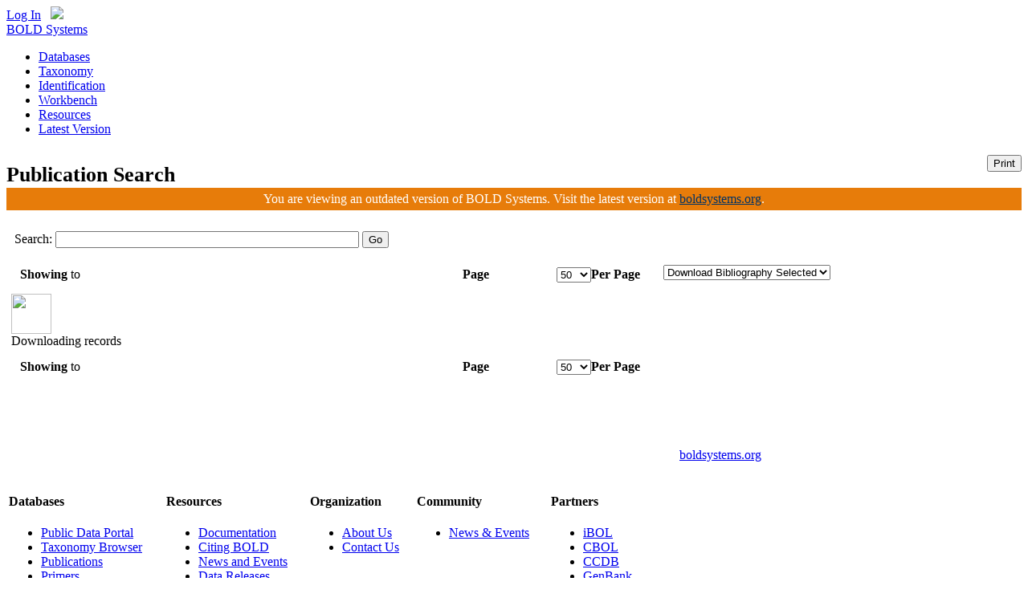

--- FILE ---
content_type: text/html; charset=utf-8
request_url: https://v3.boldsystems.org/index.php/Public_Publication_PublicationSearch
body_size: 23223
content:
<!DOCTYPE HTML>
<html>
	<head>
		<meta http-equiv="Content-Type" content="text/html; charset=UTF-8">

<meta charset="utf-8">
<title>BOLD Systems: Management & Analysis - Publication Search</title>
<link rel="canonical" href="https://boldsystems.org"/>

<script type="text/javascript" src="https://use.typekit.com/xhb6anh.js"></script>
<script type="text/javascript">try{Typekit.load();}catch(e){}</script>

<script type="text/javascript" src="/libhtml_v3/js/gAnalyticsConfig.js"> </script>

<link rel="stylesheet" type="text/css" href="/libhtml_v3/css/reset-min.css">
<link rel="stylesheet" type="text/css" href="/libhtml_v3/css/fonts-min.css">
<link rel="stylesheet" href="/libhtml_v3/css/base.032013.css" type="text/css" media="screen">
<link rel="stylesheet" href="/libhtml_v3/css/basePrint.css" type="text/css" media="print">

<!--Jquery UI -->

<!--Karina Gonzales July 30, 2013
<link type="text/css" href="/libhtml_v3/jquery-ui_new/css/custom-theme/jquery-ui-1.8.16.custom.css" rel="stylesheet" />-->
<link type="text/css" href="/libhtml_v3/jquery-ui-1.10.3.custom/css/redmond/jquery-ui-1.10.3.custom.css" rel="stylesheet" />


<!--April 19, 2012	Karina Gonzales	- This is added to solve incompatibility CSS issues on IE-->
<!--[if IE]>
    <link rel="stylesheet" type="text/css" href="/libhtml_v3/css/ie.css" />
<![endif]-->

<!-- Additional styles for ui elements -->
<style>
    .ui-autocomplete-loading {
        background: white url('https://v3.boldsystems.org/libhtml_v3/icons/ui-anim_basic_16x16_dana.gif') right center no-repeat;
    }
    .ui-autocomplete {
        max-height: 100px;
        max-width: 400px;
        overflow-y: auto;
        /* prevent horizontal scrollbar */
        overflow-x: hidden;
        /* add padding to account for vertical scrollbar */
        padding-right: 20px;
    }
    /* IE 6 doesn't support max-height
     * we use height instead, but this forces the menu to always be this tall
    */
    * html .ui-autocomplete {
        height: 100px;
    }
	#subheader table td{
		font-size:13px;
	}
	#subheader table{
		border-collapse:collapse;
		padding:0px;
	}
	#subheader td.printBtn{
		vertical-align:top;text-align:right;padding-top:7px;
	}
</style>


<!--Karina Gonzales July 30, 2013
<script type="text/javascript" src="/libhtml_v3/jquery-ui_new/js/jquery-ui-1.8.16.custom.min.js"></script>-->
<script type="text/javascript" src="/libhtml_v3/jquery-ui_new/js/jquery-1.6.2.min.js"></script>
<script type="text/javascript" src="/libhtml_v3/jquery-ui-1.10.3.custom/js/jquery-ui-1.10.3.custom.min.js"></script>

<script type="text/javascript" src="/libhtml_v3/uiPlugins/qtip/jquery.qtip.min.js"></script>
<link type="text/css" rel="stylesheet" href="/libhtml_v3/uiPlugins/qtip/jquery.qtip.min.css" />
<script type="text/javascript" src="/libhtml_v3/js/json2.js"></script>

<script type="text/javascript" src="/libhtml_v3/js/recordMeta.131010.js"></script>

<script type="text/javascript">
    $(function(){
		$("button#printBtn").button({
			icons:{primary: "ui-icon-print"}
		});
		$("button#printBtn").click(function (e){
			window.print();
		});
        // Accordion
        $(".portlet").accordion({
            header: "h3",
            collapsible: false,
			heightStyle: "content",
            autoHeight : false
        });

        // Tabs
        $('#tabs').tabs();


        // Dialog
        $('#dialog').dialog({
            autoOpen: false,
            width: 600,
            buttons: {
                "Ok": function() {
                    $(this).dialog("close");
                },
                "Cancel": function() {
                    $(this).dialog("close");
                }
            }
        });

        // Dialog Link
        $('#dialog_link').click(function(){
            $('#dialog').dialog('open');
            return false;
        });

        // Datepicker
        $('#datepicker').datepicker({
            inline: true
        });

        // Slider
        $('#slider').slider({
            range: true,
            values: [17, 67]
        });

        // Progressbar
        $("#progressbar").progressbar({
            value: 20
        });

        //hover states on the static widgets
        $('#dialog_link, ul#icons li').hover(
        function() { $(this).addClass('ui-state-hover'); },
        function() { $(this).removeClass('ui-state-hover'); }
    );

    });
</script>
<style type="text/css">
    /*demo page css*/
    body{}

    .demoHeaders { margin-top: 2em; }
    #dialog_link {padding: .4em 1em .4em 20px;text-decoration: none;position: relative;}
    #dialog_link span.ui-icon {margin: 0 5px 0 0;position: absolute;left: .2em;top: 50%;margin-top: -8px;}
    ul#icons {margin: 0; padding: 0;}
    ul#icons li {margin: 2px; position: relative; padding: 4px 0; cursor: pointer; float: left;  list-style: none;}
    ul#icons span.ui-icon {float: left; margin: 0 4px;}
</style>


<script type="text/javascript">
    var uvOptions = {};
$('document').ready(function (){

	var uv = document.createElement('script'); uv.type = 'text/javascript'; uv.async = true;
	uv.src = ('https:' == document.location.protocol ? 'https://' : 'http://') + 'widget.uservoice.com/TktTCebkDKejDAgcH4XaA.js';
	var s = document.getElementsByTagName('script')[0]; s.parentNode.insertBefore(uv, s);
});
</script>
		<script type="text/javascript" src="/libhtml_v3/js/pagination.js"></script>
		<style type="text/css">
			/* Style for Project Search tool bar
			TODO: have genearl toolbar widget declared in htmlHead-mass file?
			*/
			#toolbar {
				padding: 10px 4px;
			}

			.footer_text {
				font-family: Verdana, Arial, Helvetica, sans-serif;
				font-size: 10px;
				color: #FFFFFF;
			}

			.public_record_separator {
				border-color: #CCC;
				border-width: 0px 0px 1px 0px;
				border-style: dotted;
			}

			.headerLink {
				color: #FF9400;
				font-weight: bold;
				font-size: 14pt;
				padding: 2px;
				cursor: pointer;
			}

		</style>

		<script language="JavaScript" type="text/JavaScript">
			//turn on refresh detection for page
			var refresh_prepare = 1;
			var totalRecords = 6661;
			var shoppingCartToken = 'general_ECC7D326-CC2A-478F-A4F8-295FDC04F5FE';

			// All the ajax calls  - should be place inside the ready event.
			$(document).ready(function() {
				$(function() {
					$( 'button' ).button();
				});

				//Pagination Settings
				pagControllerUrl=  "/index.php/Public_Publication_PublicationSearch/getSearchResultPage";
				params =  "&cartToken=general_ECC7D326-CC2A-478F-A4F8-295FDC04F5FE";

						offsetDefault=0;
						limitDefault=50;

						updatePagSettings(pagControllerUrl,params, displayFirstPublications);
						loadPagination(limitDefault,offsetDefault,pagControllerUrl, params,displayFirstPublications);

						//Add click handler to each publication title
						$("#recordData").delegate("div.publicationHead","click",function(){
							var id = $(this).children("div[name='title']").attr("id");
							displayPublicationDetails(id);
						});

						//onClick handler for download publication records selected in shopping cart
						$('#pubformat').change ( function () {
							if( $(this).val() == 'ris' || $(this).val() == 'enl' || $(this).val() == 'bib')  {
								//checking shopping cart count.  Minimum 1 publication must be selected before download action should be issued
								$.get('/index.php/Storage_Cart/count',
								{cartToken: shoppingCartToken },
								function (data) {
									if (data >= 1){
										downloadPubInShoppingCart();
									} else
										alert ("You shopping cart is empty.  Please select at least 1 publication to download.");
								}
							);
							}
						})
					});

					function displayFirstPublications(){
						if($("#recordData").hasClass('ui-accordion')){//check if accordion setup
							$("#recordData").accordion("destroy");
						}
						$("#recordData").accordion({
							header: "div.publicationHead",
							icons: false,
							collapsible: true,
							autoHeight : false,
							heightStyle: "content",
							clearStyle: true,
							active: false
						});

						$("#recordData [type='checkbox']").click(function (e) {
							if(this.checked) {
								$.get('/index.php/Storage_Cart/add', {cartToken: shoppingCartToken, items: this.value});
							} else {
								$.get('/index.php/Storage_Cart/remove', {cartToken: shoppingCartToken, items: this.value});
							}

							e.stopPropagation();
						});

						var id = $('#recordData [type="checkbox"]:first').val();
						displayPublicationDetails(id);
					}

					function displayPublicationDetails(id)
					{

						var urlBase="/index.php/Public_Ajax_BibliographyView?";
						var token = "token";
						var username = "username";
						var params = "id="+id+"&token="+token+"&username="+username;
						var url = urlBase + (params);

						$.ajax({
							url: url,
							dataType: 'json',
							success:function(data){  	// This success function can be customized to display publication data differently

								if($('#'+data.id).parent('div').next('div').children().length == 0) {

								var string = '<div style="width:98%; height:2px" class="public_record_separator">&nbsp;</div>';
								var na = "N/A";
									if(data._abstract == null || data._abstract.length==0)
										var _abstract = na;
									else
										var _abstract = data._abstract;
									string += _abstract + "<br>";


									if(data.keywords == null || data.keywords.length==0)
										var keywords = na;
									else
										var keywords = data.keywords;
									string += "<u>Keywords</u>: " + keywords + "<br>";


									string += "<u>PDF URL</u>: "
									if(data.url == null || data.url.length==0)
										string += na;
									else
										string += '<a href="'+ data.url +'" target="_blank">' + data.url + '</a>';
									string += "<br>";


									string += "<u>DOI</u>: ";
									if(data.doi == null || data.doi.length==0)
										string += na;
									else
										string += '<a href="http://dx.doi.org/'+	data.doi + '" target="_blank">http://dx.doi.org/' + data.doi +'</a>';
									string += "<br/>";



									if(data.recordCount == null)
										var records = na;
									else if (data.recordCount == "0" )
										var records = data.recordCount;
									else
										var records = "<a href='/index.php/Public_Publication_RecordList?id="+data.id+"' title='Click to view records'>"+ data.recordCount + "</a>";
									string += "<u>Number of records associated</u>: " + records + "<br>";

									string += "<br><strong>Download: </strong> ";
									string += '<input type="button" value="RIS" onClick="Javascript:downloadSinglePub('+data.id+",'ris'); \"> ";
									string += '<input type="button" value="EndNote" onClick="Javascript:downloadSinglePub('+data.id+",'enl'); \"> ";
									string += '<input type="button" value="BibTex" onClick="Javascript:downloadSinglePub('+data.id+",'bib'); \"><br>";

									$('#'+data.id).parent('div').next('div').append(string);

								}

								$('input[type=button]').button();
							}
						});
					}


					function downloadPubInShoppingCart (){
						if ($("#recordselectionForm #pubformat").val()){ 	//duplicate safety net.
							$("#recordselectionForm").attr("action", "/index.php/Public_Publication_Download");
							$("#recordselectionForm").submit();
						}
					}

					/**
					 * Request Download for a Single publication.  This is using the same form as for the shopping car
					 *
					 * @param String id publication.id
					 * @param String singleFormat publication format: ris, enl, bib
					 */
					function downloadSinglePub (id, singleFormat){		//convert this to be embedded button having its own form
						$("#recordselectionForm #pubformat").val(singleFormat);
						$("#recordselectionForm").attr("action", "/index.php/Public_Publication_Download?pubids="+id);
						$("#recordselectionForm").submit();
					}

		</script>
		<meta http-equiv="Content-Type" content="text/html; charset=iso-8859-1">
	</head>
	<body>
		<div style="position: absolute; width: 9999px; visibility: hidden; display: none;"></div>
		<div id="container">
			<script type="text/javascript">
	$(document).ready(function() {

		$('#userMenuLink').click(function(e) {
			$('#userMenu').slideDown();

			return false;
		});

		$(document).click(function() {
			$('#userMenu').slideUp();
		});
					checkMessageSeen();
			$('#closeNotification').click(function() {
				confirmMessageSeen();
			});

			});
	var popupPref;

	function openPref() {
		popupPref = window.open("/index.php/MAS_Management_UserProfile", 'userprofile', 'scrollbars=yes,resizable=yes,width=800,height=622');
		popupPref.focus();
	}
	
		function createCookie(name, value, days) {
			var expires;

			if (days) {
				var date = new Date();
				date.setTime(date.getTime() + (days * 24 * 60 * 60 * 1000));
				expires = "; expires=" + date.toGMTString();
			} else {
				expires = "; expires=Fri, 02 Jan 2026 00:00:00 EST";
			}
			document.cookie = "m202601020000=Y; path=/";
		}

		function readCookie(name) {
			var nameEQ = escape(name) + "=";
			var ca = document.cookie.split(';');
			for (var i = 0; i < ca.length; i++) {
				var c = ca[i];
				while (c.charAt(0) === ' ') c = c.substring(1, c.length);
				if (c.indexOf(nameEQ) === 0) return unescape(c.substring(nameEQ.length, c.length));
			}
			return null;
		}

		function eraseCookie(name) {
			createCookie(name, "", -1);
		}

		function checkMessageSeen() {
			if (readCookie('m202601020000') != "Y") {
				$('#notificationMessage').slideDown();
			}
		}

		function confirmMessageSeen() {
			$('#notificationMessage').slideUp();
			createCookie('m202601020000', 'Y');
		}
	</script>
<!--header start -->
	<style>
		.redui {
			background-image: url("/libhtml_v3/jquery-ui-1.10.3.custom/css/redmond/images/ui-icons_cd0a0a_256x240.png") !important;
		}
	</style>
	<div id="notificationMessage" style="display:none;" class="ui-widget">
		<div class="ui-state-highlight ui-corner-bottom" style="padding: 0pt 0.7em;">
			<p><span class="ui-icon ui-icon-alert redui" style="float: left; margin-right: 0.3em;"></span>
				<b>Please note:</b> Due to the holiday closure of the University of Guelph, the BOLD Systems support team will be unavailable between December 24, 2025 and January 1, 2026. We will be happy to help you upon our return on Jan 2, 2026. Happy Holidays! BOLD Support Team
								<a href="#" id="closeNotification" class="ui-icon ui-icon-closethick" style="float: right; margin-right: 0.3em;"></a>
			</p>
		</div>
	</div>
<div id="loggedOutMessage" style="display: none;" class="ui-widget">
	<div class="ui-state-highlight ui-corner-bottom" style="padding: 0pt 0.7em;">
		<p><span class="ui-icon ui-icon-info" style="float: left; margin-right: 0.3em;"></span>
			You've been logged out. Click <a href="/index.php/Login/page">here</a> to log back in.
			<a href="#" id="closeLoggedMessage" class="ui-icon ui-icon-closethick" style="float: right; margin-right: 0.3em;"></a>
		</p>
	</div>
</div>
<div id="header">
	<div id="globalNav" style="position: relative; z-index:1;white-space: nowrap;width:200px;"><a href="/index.php/Login/page">Log In</a>			<div id="userMenu" class="ui-widget-content" style="display: none; position: absolute; text-align: left; right: 5px; width: 100px; padding-left: 5px; background:#def1fa"><a href="/index.php/Login/page">Log In</a></div>
		 &nbsp; <a id="userMenuLink" href="/index.php/Logout"><img src="/libhtml_v3/images/gearGlobalNav.png" border="0" /></a>
	</div>
	<div class="box">
		<div id="logo">
			<a href="/">BOLD Systems</a>
		</div>

		<div id="mainNav">
			<ul>

				<li class=""><a href="/index.php/databases">Databases</a></li>
				<li class=""><a href="/index.php/TaxBrowser_Home">Taxonomy</a></li>
				<li class=""><a href="/index.php/IDS_OpenIdEngine">Identification</a></li>
				<li class=""><a href="/index.php/MAS_Management_UserConsole">Workbench</a></li>
				<li class=""><a href="/index.php/Resources">Resources</a></li>
				<li class=""><a href="https://boldsystems.org">Latest Version</a></li>

			</ul>
		</div>

	</div>
</div>
<!--header end -->
			<!--subheader start -->
<div id="subheader">
	<div class="box">
		<table width="100%" cellspacing="0" cellpadding="0"><tr><td><h1 >Publication Search</h1></td><td class="printBtn"><button style="float:right" id="printBtn">Print</button></td></tr></table>
	</div>
</div>
<!--subheader end -->
            <div style='background-color:#E77C0A;margin-top:-28px;text-align: center;'>
                <h1 style="font-weight:300; font-size:100%; line-height:28px; text-shadow:none;color:#fff;">You are viewing an outdated version of BOLD Systems. Visit the latest version at <a style="color:#036" href="https://boldsystems.org">boldsystems.org</a>.</h1>
            </div>
			<div class="box">

				<table width="100%" border="0" cellspacing="1" cellpadding="5">
					<tr>
						<td width="100%">
							<form action="/index.php/Public_Publication_PublicationSearch" method="post" name="publicationSearchForm">
                                <div id="toolbar" class="ui-widget-header ui-corner-all" style="width: 500px;">

                                    Search: <input type="text" id="searchfield" name="searchfield" style="width: 370px;" value='' />
                                    <span id="repeat">
                                        <button name="code" onClick="javascript:document.publicationSearchForm.submit();" >Go</button>
                                    </span>
                                </div>
							</form>
						</td>
					</tr>
					<tr>
						<td width="100%" valign="top">
							<table width="100%">
								<tr>
									<td width="1">&nbsp;</td>
									<td><strong>Showing</strong>
										<span id="recordStartTop"></span> to <span id="recordEndTop"></span>
									</td>
									<td align="right"><strong>Page</strong> <span id="paginationTop" class="RecordListTable-Pagination"></span></td>
									<td>&nbsp;</td>
									<td width="150" align="right"><span class="RecordListTable-Pagination">
											<select name="pagesize2" size="1" id="comboPageSizeTop" >
												<option value="50">50</option>
												<option value="100">100</option>
												<option value="150">150</option>
												<option value="300">300</option>
												<option value="500">500</option>
											</select><strong>Per Page</strong>
										</span></td>
								</tr>
							</table></td>
						<td width="2" valign="top">&nbsp;</td>
						<td valign="top">
							<form action="" method="post" name="recordselectionForm" id="recordselectionForm">
								<input name="token" value="general_ECC7D326-CC2A-478F-A4F8-295FDC04F5FE" type="hidden">
								<select name="pubformat" size="1" id="pubformat" >
									<option value="" selected>Download Bibliography Selected</option>
									<option value="ris" >RIS</option>
									<option value="enl">EndNote</option>
									<option value="bib">BibTex</option>
								</select>
							</form>
							<div id="publicationdetails" style="width: 440px;"></div>
							</span>
						</td>
					</tr>
					<tr>
						<td width="100%" valign="top" colspan=3>
							<div style="position: relative; margin: 0px;">
								<div id="recordData"><!--Here it is display the RECORD LIST--></div>
								<div id="recordCover" class="ajaxCover" ><img src="/libhtml/images/ajax_loader2.gif" width="50" height="50" align="center" class="imgLoader">
									<br><span class="msgLoader">Downloading records</span></div>
							</div>
						</td>
					</tr>
					<tr>
						<td width="100%" valign="top" >
							<table width="100%">
								<tr>
									<td width="1">&nbsp;</td>

									<td><strong>Showing</strong>
										<span id="recordStartBot"></span> to <span id="recordEndBot"></span>
									</td>
									<td align="right"><strong>Page</strong> <span id="paginationBot" class="RecordListTable-Pagination">

										</span></td>

									<td>&nbsp;</td>
									<td width="150" align="right"><span class="RecordListTable-Pagination">
											<select name="pagesize2" size="1" id="comboPageSizeBot" >
												<option value="50">50</option>
												<option value="100">100</option>
												<option value="150">150</option>
												<option value="300">300</option>
												<option value="500">500</option>
											</select><strong>Per Page</strong>
										</span></td>
								</tr>
							</table></td>
					</tr>
				</table>
				<br>

							</div>
			
<br><br>
<div id="footer">
    <div style='padding-top:12px;text-align: center;'>
          <h1 style="font-weight:300; font-size:100%; line-height:28px; text-shadow:none;color:#fff;">You are viewing an outdated version of BOLD Systems. Visit the latest version at <a href="http://boldsystems.org">boldsystems.org</a>.</h1>
    </div>
    <div class="box">
	<table style="width: 800px;">
	    <tr>
		<td valign="top" class="footerMenu">

		    <h4>Databases</h4>
		    <ul>
			<li><a href="/index.php/Public_BINSearch?searchtype=records">Public Data Portal</a></li>
			<li><a href="/index.php/TaxBrowser_Home">Taxonomy Browser</a></li>
			<li><a href="/index.php/Public_Publication_PublicationSearch">Publications</a></li>
			<li><a href="/index.php/Public_Primer_PrimerSearch">Primers</a></li>
		    </ul>

		</td>
		<td valign="top" class="footerMenu">

		    <h4>Resources</h4>
		    <ul>
			<li><a href="/index.php/resources/handbook?chapter=1_gettingstarted.html">Documentation</a></li>
			<li><a href="/libhtml/docs/bold.pdf">Citing BOLD</a></li>
			<li><a href="/index.php/NewsFeed">News and Events</a></li>
			<li><a href="/index.php/datarelease">Data Releases</a></li>
		    </ul>

		</td>
		<td valign="top" class="footerMenu">

		    <h4>Organization</h4>
		    <ul>
			<li><a href="/index.php/Resources/whatIsBOLD">About Us</a></li>
			<li><a href="/index.php/Resources/ContactUs">Contact Us</a></li>
		    </ul>

		</td>
		<td valign="top" class="footerMenu">

		    <h4>Community</h4>
		    <ul>
			<li><a href="/index.php/NewsFeed">News &amp; Events</a></li>
		    </ul>

		</td>
		<td valign="top" class="footerMenu">

		    <h4>Partners</h4>
		    <ul>
			<li><a href="http://www.ibol.org">iBOL</a></li>
			<li><a href="http://barcodeoflife.org">CBOL</a></li>
			<li><a href="http://ccdb.ca">CCDB</a></li>
			<li><a href="http://www.ncbi.nlm.nih.gov">GenBank</a></li>
			<li><a href="http://www.eol.org">EOL</a></li>
			<li><a href="http://www.gbif.org">GBIF</a></li>
			<li><a href="http://biodiversitygenomics.net/">CBG</a></li>
		    </ul>

		</td>
	    </tr>
	    <tr>
		<td colspan="5" id="copyright">
		    <!-- TODO: Magnoliatize this whole section, should the year be dynamic? yes I think so -->
		    Copyright © 2014 BOLD Systems. All rights reserved.&nbsp
		</td>
	    </tr>
	</table>






    </div><!--/.box-->
</div>
<!-- end footer section -->
		</div>
	</body>
</html>
